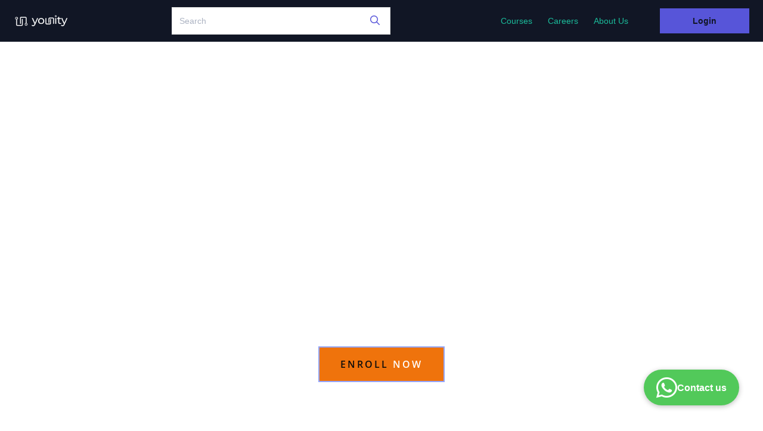

--- FILE ---
content_type: text/css
request_url: https://learn.younity.in/resources/pagebuilder2/assets/minimalist-blocks/content.css
body_size: 6275
content:
/*
    content.css
    - A simple css for basic formatting
    - Used to format the built-in snippets (content blocks) in ContentBuilder.js
    - You can adjust or customize this css according to your site design
    - Can be combined with popular css frameworks    
*/
@import url('//fonts.googleapis.com/css?family=Open+Sans:300,400,600,800'); /* default font */
@import url("../ionicons/css/ionicons.min.css"); /* Icon support */


/**********************************
    Adjustment for css frameworks
***********************************/


  /* Icon support */
  /**********************************
    Adjustment for css frameworks
***********************************/
  /* For UIKit */
  /* For Material Design Lite */
  /* Images' default margin */
  /**********************************
    Default Typography
***********************************/
  /**********************************
    Basic Elements
***********************************/
  /*ol, ul {line-height: inherit; font-weight: inherit;}
ul {
    list-style: initial;
    padding-left: 20px;
}
ul li {
    list-style: initial;
}
ol {padding-left: 20px;}
*/
  /**********************************
    Simple Grid 
    (if css framework not used)
***********************************/
  /**********************************
    Useful Classes
***********************************/
  /* If text wrapped with span-style during editing, don't apply the fix here (See line59) */
  /**********************************
    Title Styles
***********************************/
  /* Style 1 */
  /* Style 2 */
  /* Style 3 */
  /* Style 4 */
  /* Style 5 */
  /* Extra Title Styles */
  /**********************************
    Into Styles
***********************************/
  /**********************************
    Buttons Styles
***********************************/
  /* prevent overide */
  /* ghost1 default */
  /* ghost1 light-text */
  /* ghost1 dark-text */
  /* ghost2 default */
  /* ghost2 light-text */
  /* ghost2 dark-text */
  /* backward compatible */
/* } */
@font-face {
  font-family: 'Open Sans';
  font-style: normal;
  font-weight: 300;
  src: local('Open Sans Light'), local('OpenSans-Light'), url(https://fonts.gstatic.com/s/opensans/v17/mem5YaGs126MiZpBA-UN_r8OUuhs.ttf) format('truetype');
}
@font-face {
  font-family: 'Open Sans';
  font-style: normal;
  font-weight: 400;
  src: local('Open Sans Regular'), local('OpenSans-Regular'), url(https://fonts.gstatic.com/s/opensans/v17/mem8YaGs126MiZpBA-UFVZ0e.ttf) format('truetype');
}
@font-face {
  font-family: 'Open Sans';
  font-style: normal;
  font-weight: 600;
  src: local('Open Sans SemiBold'), local('OpenSans-SemiBold'), url(https://fonts.gstatic.com/s/opensans/v17/mem5YaGs126MiZpBA-UNirkOUuhs.ttf) format('truetype');
}
@font-face {
  font-family: 'Open Sans';
  font-style: normal;
  font-weight: 800;
  src: local('Open Sans ExtraBold'), local('OpenSans-ExtraBold'), url(https://fonts.gstatic.com/s/opensans/v17/mem5YaGs126MiZpBA-UN8rsOUuhs.ttf) format('truetype');
}
.is-wrapper .mdl-cell {
  margin-top: 0px;
  margin-bottom: 0px;
}
.is-wrapper .container img {
  margin: 1.4rem 0 1rem;
}
.is-wrapper {
	color: #000;
  margin: 0;
  font-family: "Open Sans", sans-serif;
  font-size: 100%;
  line-height: 2;
  font-weight: 300;
}
.is-wrapper p,
.is-wrapper td,
.is-wrapper li,
.is-wrapper label {
  font-size: 1.07rem;
  line-height: 2;
  font-weight: 300;
}
.is-wrapper h1,
.is-wrapper h2,
.is-wrapper h3,
.is-wrapper h4,
.is-wrapper h5,
.is-wrapper h6 {
  font-family: "Open Sans", sans-serif;
  font-weight: 300;
  letter-spacing: 0px;
  line-height: 1.4;
}
.is-wrapper h1 {
  font-size: 2.36rem;
  margin: 0.4rem 0;
}
.is-wrapper h2 {
  font-size: 2rem;
  margin: 0.6rem 0;
}
.is-wrapper h3 {
  font-size: 1.73rem;
  margin: 0.7rem 0;
}
.is-wrapper h4 {
  font-size: 1.6rem;
  margin: 0.8rem 0;
}
.is-wrapper h5 {
  font-size: 1.48rem;
  margin: 0.8rem 0;
}
.is-wrapper h6 {
  font-size: 1.3rem;
  margin: 0.8rem 0;
}
.is-wrapper p {
  margin: 1rem 0;
}
.is-wrapper .display {
  margin-bottom: 0.5rem;
}
.is-wrapper .display h1 {
  font-weight: 800;
  font-size: 3rem;
  line-height: 1.4;
  text-transform: uppercase;
}
.is-wrapper .display p {
  font-size: 1.3rem;
  font-style: italic;
}
@media all and (max-width: 1024px) {
  .is-wrapper h1 {
    font-size: 2rem;
  }
  .is-wrapper h2 {
    font-size: 1.73rem;
  }
  .is-wrapper h3 {
    font-size: 1.6rem;
  }
  .is-wrapper h4 {
    font-size: 1.48rem;
  }
  .is-wrapper h5 {
    font-size: 1.3rem;
    font-weight: bold;
  }
  .is-wrapper h6 {
    font-size: 1rem;
    font-weight: bold;
  }
  .is-wrapper .display h1 {
    font-size: 2.2rem;
  }
  .is-wrapper .display p {
    font-size: 1.1rem;
  }
}
.is-wrapper a,
.is-wrapper a:hover,
.is-wrapper a:active,
.is-wrapper a:visited,
.is-wrapper a:focus {
  color: #009E91;
}
.is-wrapper hr {
  background: none;
  background-color: transparent;
  border: none;
  border-top: rgba(0, 0, 0, 0.18) 1px solid;
  margin: 30px 0 25px;
  padding: 5px;
}
.is-wrapper img {
  max-width: 100%;
}
.is-wrapper figure {
  margin: 0;
}
.is-wrapper table td {
  padding: 12px;
}
.is-wrapper pre {
  font-family: courier;
  font-size: 1rem;
  white-space: pre-wrap;
  line-height: 1.4;
  padding: 15px;
  background: rgba(0, 0, 0, 0.03);
}
.is-wrapper blockquote {
  margin: 16px 40px;
}
.is-wrapper b,
.is-wrapper strong {
  font-weight: 600;
}
.is-wrapper sup {
  vertical-align: super;
}
.is-wrapper sub {
  vertical-align: sub;
}
.is-wrapper .container {
  margin: initial auto;
  max-width: 980px;
}
@media (min-width: 40rem) {
  .is-wrapper .column {
    float: left;
    padding-left: 1rem;
    /* beta3 */
    padding-right: 1rem;
    /* beta3 */
    -moz-box-sizing: border-box;
    -webkit-box-sizing: border-box;
    box-sizing: border-box;
  }
  .is-wrapper .column.full {
    width: 100%;
  }
  .is-wrapper .column.two-third {
    width: 66.7%;
  }
  .is-wrapper .column.two-fourth {
    width: 75%;
  }
  .is-wrapper .column.two-fifth {
    width: 80%;
  }
  .is-wrapper .column.two-sixth {
    width: 83.3%;
  }
  .is-wrapper .column.half {
    width: 50%;
  }
  .is-wrapper .column.third {
    width: 33.3%;
  }
  .is-wrapper .column.fourth {
    width: 25%;
  }
  .is-wrapper .column.fifth {
    width: 20%;
  }
  .is-wrapper .column.sixth {
    width: 16.6%;
  }
  .is-wrapper .column.flow-opposite {
    float: right;
  }
}
.is-wrapper .clearfix:before,
.is-wrapper .clearfix:after {
  content: " ";
  display: table;
}
.is-wrapper .clearfix:after {
  clear: both;
}
.is-wrapper .clearfix {
  *zoom: 1;
}
.is-wrapper .center {
  text-align: center;
}
.is-wrapper .right {
  text-align: right;
}
.is-wrapper .left {
  text-align: left;
}
.is-wrapper .padding-20 {
  padding: 20px;
}
.is-wrapper .padding-25 {
  padding: 25px;
}
.is-wrapper .padding-30 {
  padding: 30px;
}
.is-wrapper .padding-35 {
  padding: 35px;
}
.is-wrapper .padding-40 {
  padding: 40px;
}
@media all and (max-width: 540px) {
  .is-wrapper {
    /*.center {text-align:initial}
    .right {text-align:initial}
    .left {text-align:initial}*/
  }
  .is-wrapper .padding-20 {
    padding: 0;
  }
  .is-wrapper .padding-25 {
    padding: 0;
  }
  .is-wrapper .padding-30 {
    padding: 0;
  }
  .is-wrapper .padding-35 {
    padding: 0;
  }
  .is-wrapper .padding-40 {
    padding: 0;
  }
}
.is-wrapper .margin-0 {
  margin: 0 !important;
}
.is-wrapper .margin-20 {
  margin: 20px !important;
}
.is-wrapper .margin-25 {
  margin: 25px !important;
}
.is-wrapper .margin-30 {
  margin: 30px !important;
}
.is-wrapper .margin-35 {
  margin: 35px !important;
}
.is-wrapper .margin-40 {
  margin: 40px !important;
}
.is-wrapper .is-card {
  display: table;
  background-color: #fff;
}
.is-wrapper .is-card > * {
  display: table;
}
.is-wrapper .is-card-circle {
  width: 280px;
  height: 280px;
  border-radius: 500px;
  padding: 70px;
  margin: 0 auto;
}
@media all and (max-width: 540px) {
  .is-wrapper .is-card-circle {
    zoom: 0.7;
    -moz-transform: scale(0.7);
  }
}
.is-wrapper .is-card-content-centered {
  display: table-cell;
  vertical-align: middle;
  text-align: center;
}
.is-wrapper .max-390 {
  max-width: 390px;
  margin: 0 auto;
}
.is-wrapper .shadow-1 {
  /* card */
  -webkit-box-shadow: 0 1px 3px rgba(0, 0, 0, 0.12), 0 1px 2px rgba(0, 0, 0, 0.24);
  -moz-box-shadow: 0 1px 3px rgba(0, 0, 0, 0.12), 0 1px 2px rgba(0, 0, 0, 0.24);
  box-shadow: 0 1px 3px rgba(0, 0, 0, 0.12), 0 1px 2px rgba(0, 0, 0, 0.24);
}
.is-wrapper .shadow-2 {
  /* screenshot */
  -webkit-box-shadow: 0 30px 50px rgba(0, 0, 0, 0.15);
  -moz-box-shadow: 0 30px 50px rgba(0, 0, 0, 0.15);
  box-shadow: 0 30px 50px rgba(0, 0, 0, 0.15);
}
.is-wrapper .shadow-3 {
  /* highlight */
  -webkit-box-shadow: 0 0px 100px rgba(0, 0, 0, 0.2);
  -moz-box-shadow: 0 0px 100px rgba(0, 0, 0, 0.2);
  box-shadow: 0 0px 100px rgba(0, 0, 0, 0.2);
}
.is-wrapper img.circle {
  border-radius: 500px;
  margin-top: 0;
}
.is-wrapper img.bordered {
  border: #ccc 1px solid;
}
.is-wrapper .embed-responsive {
  position: relative;
  display: block;
  height: 0;
  padding: 0;
  overflow: hidden;
  margin-top: 1.4em;
  margin-bottom: 1em;
}
.is-wrapper .embed-responsive.embed-responsive-16by9 {
  padding-bottom: 56.25%;
}
.is-wrapper .embed-responsive.embed-responsive-4by3 {
  padding-bottom: 75%;
}
.is-wrapper .embed-responsive iframe {
  position: absolute;
  top: 0;
  bottom: 0;
  left: 0;
  width: 100%;
  height: 100%;
  border: 0;
}
.is-wrapper .list {
  position: relative;
  margin: 1.5em 0;
  box-shadow: none;
}
.is-wrapper .list > i {
  position: absolute;
  left: -3px;
  top: 7px;
  font-size: 1.7em;
  line-height: 1;
}
.is-wrapper .list > h2,
.is-wrapper .list > h3 {
  margin: 0 0 0 50px;
}
.is-wrapper .list > p {
  margin: 5px 0 0 50px;
}
.is-wrapper .quote {
  position: relative;
  margin: 1.5em 0;
}
.is-wrapper .quote > i {
  position: absolute;
  top: -10px;
  left: -7px;
  font-size: 2em;
}
.is-wrapper .quote > small {
  margin-left: 50px;
  opacity: 0.7;
  font-size: 1em;
}
.is-wrapper .quote > p {
  margin-left: 50px;
  font-size: 1.5em;
}
@media all and (max-width: 540px) {
  .is-wrapper .quote > i {
    left: -15px;
    font-size: 1.5em;
  }
  .is-wrapper .quote > small {
    margin-left: 20px;
    ont-size: 1em;
  }
  .is-wrapper .quote > p {
    margin-left: 20px;
    font-size: 1.2em;
  }
}
.is-wrapper .is-social {
  line-height: 1;
  margin-bottom: 1.5em;
}
.is-wrapper .is-social a > i {
  text-decoration: none;
  color: #333;
  font-size: 1.2em;
  margin: 0 15px;
  -webkit-transition: all 0.1s ease-in-out;
  transition: all 0.1s ease-in-out;
}
.is-wrapper .is-social a:first-child > i {
  margin: 0 15px 0 0;
}
.is-wrapper .is-social a:last-child > i {
  margin: 0 0 0 15px;
}
.is-wrapper .is-social a:hover > i {
  color: #08c9b9;
}
.is-wrapper .is-light-text .is-social a > i {
  color: #fff;
}
.is-wrapper .is-light-text .is-social a:hover > i {
  color: #fff;
}
.is-wrapper .is-dark-text .is-social a > i {
  color: #000;
}
.is-wrapper .is-dark-text .is-social a:hover > i {
  color: #000;
}
.is-wrapper .is-rounded-button-big a {
  display: inline-block;
  text-align: center;
  margin: 0 20px;
  border-radius: 500px;
  width: 110px;
  height: 110px;
  background-color: #aaa;
  overflow: hidden;
}
.is-wrapper .is-rounded-button-big a i {
  display: inline-block;
  width: 100%;
  height: 100%;
  vertical-align: middle;
  color: #ffffff;
  font-size: 40px;
  line-height: 110px;
}
.is-wrapper .is-rounded-button-big a:first-child {
  margin: 0 20px 0 0;
}
.is-wrapper .is-rounded-button-big a:last-child {
  margin: 0 0 0 20px;
}
.is-wrapper .is-rounded-button-medium a {
  display: inline-block;
  text-align: center;
  margin: 0 20px;
  border-radius: 500px;
  width: 70px;
  height: 70px;
  background-color: #aaa;
  overflow: hidden;
}
.is-wrapper .is-rounded-button-medium a i {
  display: inline-block;
  width: 100%;
  height: 100%;
  vertical-align: middle;
  color: #ffffff;
  font-size: 30px;
  line-height: 70px;
}
.is-wrapper .is-rounded-button-medium a:first-child {
  margin: 0 20px 0 0;
}
.is-wrapper .is-rounded-button-medium a:last-child {
  margin: 0 0 0 20px;
}
.is-wrapper .is-boxed-button-big {
  display: inline-block;
}
.is-wrapper .is-boxed-button-big a {
  display: table;
  float: left;
  text-align: center;
  margin: 0 30px 0 0;
  width: 110px;
  height: 110px;
  background-color: #aaa;
}
.is-wrapper .is-boxed-button-big a i {
  display: table-cell;
  width: 100%;
  height: 100%;
  vertical-align: middle;
  color: #ffffff;
  font-size: 40px;
}
.is-wrapper .is-boxed-button-big2 {
  display: inline-block;
}
.is-wrapper .is-boxed-button-big2 a {
  display: table;
  float: left;
  text-align: center;
  margin: 0 30px 0 0;
  width: 150px;
  height: 70px;
  background-color: #aaa;
}
.is-wrapper .is-boxed-button-big2 a i {
  display: table-cell;
  width: 100%;
  height: 100%;
  vertical-align: middle;
  color: #ffffff;
  font-size: 35px;
}
.is-wrapper .is-boxed-button-medium {
  display: inline-block;
}
.is-wrapper .is-boxed-button-medium a {
  display: table;
  float: left;
  text-align: center;
  margin: 0 30px 0 0;
  width: 70px;
  height: 70px;
  background-color: #aaa;
}
.is-wrapper .is-boxed-button-medium a i {
  display: table-cell;
  width: 100%;
  height: 100%;
  vertical-align: middle;
  color: #ffffff;
  font-size: 30px;
}
.is-wrapper .is-boxed-button-medium2 {
  display: inline-block;
}
.is-wrapper .is-boxed-button-medium2 a {
  display: table;
  float: left;
  text-align: center;
  margin: 0 30px 0 0;
  width: 100px;
  height: 50px;
  background-color: #aaa;
}
.is-wrapper .is-boxed-button-medium2 a i {
  display: table-cell;
  width: 100%;
  height: 100%;
  vertical-align: middle;
  color: #ffffff;
  font-size: 25px;
}
.is-wrapper .is-boxed-button-small {
  display: inline-block;
}
.is-wrapper .is-boxed-button-small a {
  display: table;
  float: left;
  text-align: center;
  margin: 0 20px 0 0;
  width: 50px;
  height: 50px;
  background-color: #aaa;
}
.is-wrapper .is-boxed-button-small a i {
  display: table-cell;
  width: 100%;
  height: 100%;
  vertical-align: middle;
  color: #ffffff;
  font-size: 20px;
}
.is-wrapper .height-20 {
  height: 20px;
}
.is-wrapper .height-40 {
  height: 40px;
}
.is-wrapper .height-60 {
  height: 60px;
}
.is-wrapper .height-80 {
  height: 80px;
}
.is-wrapper .height-100 {
  height: 100px;
}
.is-wrapper .height-120 {
  height: 120px;
}
.is-wrapper .height-140 {
  height: 140px;
}
.is-wrapper .height-160 {
  height: 160px;
}
.is-wrapper .height-180 {
  height: 180px;
}
.is-wrapper .height-200 {
  height: 200px;
}
.is-wrapper .height-220 {
  height: 220px;
}
.is-wrapper .height-240 {
  height: 240px;
}
.is-wrapper .height-260 {
  height: 260px;
}
.is-wrapper .height-280 {
  height: 280px;
}
.is-wrapper .height-300 {
  height: 300px;
}
@media (max-width: 640px) {
  .is-wrapper .height-20 {
    height: 20px;
  }
  .is-wrapper .height-40 {
    height: 30px;
  }
  .is-wrapper .height-60 {
    height: 40px;
  }
  .is-wrapper .height-80 {
    height: 45px;
  }
  .is-wrapper .height-100 {
    height: 50px;
  }
  .is-wrapper .height-120 {
    height: 55px;
  }
  .is-wrapper .height-140 {
    height: 60px;
  }
  .is-wrapper .height-160 {
    height: 65px;
  }
  .is-wrapper .height-180 {
    height: 70px;
  }
  .is-wrapper .height-200 {
    height: 75px;
  }
  .is-wrapper .height-220 {
    height: 80px;
  }
  .is-wrapper .height-240 {
    height: 85px;
  }
  .is-wrapper .height-260 {
    height: 90px;
  }
  .is-wrapper .height-280 {
    height: 95px;
  }
  .is-wrapper .height-300 {
    height: 100px;
  }
}
.is-wrapper .size-12 {
  font-size: 12px !important;
}
.is-wrapper .size-14 {
  font-size: 14px !important;
}
.is-wrapper .size-16 {
  font-size: 16px !important;
}
.is-wrapper .size-18 {
  font-size: 18px !important;
}
.is-wrapper .size-21 {
  font-size: 21px !important;
}
.is-wrapper .size-24 {
  font-size: 24px !important;
}
.is-wrapper .size-28 {
  font-size: 28px !important;
}
.is-wrapper .size-32 {
  font-size: 32px !important;
}
.is-wrapper .size-35 {
  font-size: 35px !important;
}
.is-wrapper .size-38 {
  font-size: 36px !important;
}
.is-wrapper .size-42 {
  font-size: 42px !important;
}
.is-wrapper .size-46 {
  font-size: 46px !important;
}
.is-wrapper .size-48 {
  font-size: 48px !important;
}
.is-wrapper .size-50 {
  font-size: 50px !important;
}
.is-wrapper .size-54 {
  font-size: 54px !important;
}
.is-wrapper .size-60 {
  font-size: 60px !important;
}
.is-wrapper .size-64 {
  font-size: 64px !important;
}
.is-wrapper .size-68 {
  font-size: 68px !important;
}
.is-wrapper .size-72 {
  font-size: 72px !important;
}
.is-wrapper .size-76 {
  font-size: 76px !important;
}
.is-wrapper .size-80 {
  font-size: 80px !important;
}
.is-wrapper .size-84 {
  font-size: 84px !important;
}
.is-wrapper .size-88 {
  font-size: 88px !important;
}
.is-wrapper .size-92 {
  font-size: 92px !important;
}
.is-wrapper .size-96 {
  font-size: 96px !important;
}
.is-wrapper .size-100 {
  font-size: 100px !important;
}
.is-wrapper .size-104 {
  font-size: 104px !important;
}
.is-wrapper .size-108 {
  font-size: 108px !important;
}
.is-wrapper .size-112 {
  font-size: 112px !important;
}
.is-wrapper .size-116 {
  font-size: 116px !important;
}
.is-wrapper .size-120 {
  font-size: 120px !important;
}
.is-wrapper .size-124 {
  font-size: 124px !important;
}
.is-wrapper .size-128 {
  font-size: 128px !important;
}
.is-wrapper .size-132 {
  font-size: 132px !important;
}
.is-wrapper .size-136 {
  font-size: 136px !important;
}
.is-wrapper .size-140 {
  font-size: 140px !important;
}
.is-wrapper .size-144 {
  font-size: 144px !important;
}
.is-wrapper .size-148 {
  font-size: 148px !important;
}
.is-wrapper .size-152 {
  font-size: 152px !important;
}
.is-wrapper .size-156 {
  font-size: 156px !important;
}
.is-wrapper .size-160 {
  font-size: 160px !important;
}
.is-wrapper .size-164 {
  font-size: 164px !important;
}
.is-wrapper .size-168 {
  font-size: 168px !important;
}
.is-wrapper .size-172 {
  font-size: 172px !important;
}
.is-wrapper .size-176 {
  font-size: 176px !important;
}
.is-wrapper .size-180 {
  font-size: 180px !important;
}
.is-wrapper .size-184 {
  font-size: 184px !important;
}
.is-wrapper .size-188 {
  font-size: 188px !important;
}
.is-wrapper .size-192 {
  font-size: 192px !important;
}
.is-wrapper .size-196 {
  font-size: 196px !important;
}
.is-wrapper .size-200 {
  font-size: 200px !important;
}
.is-wrapper .size-204 {
  font-size: 204px !important;
}
.is-wrapper .size-208 {
  font-size: 208px !important;
}
.is-wrapper .size-212 {
  font-size: 212px !important;
}
.is-wrapper .size-216 {
  font-size: 216px !important;
}
.is-wrapper .size-220 {
  font-size: 220px !important;
}
@media all and (max-width: 1024px) {
  .is-wrapper .size-12 {
    font-size: 12px !important;
  }
  .is-wrapper .size-14 {
    font-size: 14px !important;
  }
  .is-wrapper .size-16 {
    font-size: 16px !important;
  }
  .is-wrapper .size-18 {
    font-size: 18px !important;
  }
  .is-wrapper .size-21 {
    font-size: 21px !important;
  }
  .is-wrapper .size-24 {
    font-size: 24px !important;
  }
  .is-wrapper .size-28 {
    font-size: 28px !important;
  }
  .is-wrapper .size-32 {
    font-size: 32px !important;
  }
  .is-wrapper .size-35 {
    font-size: 35px !important;
  }
  .is-wrapper .size-38 {
    font-size: 36px !important;
  }
  .is-wrapper .size-42 {
    font-size: 42px !important;
  }
  .is-wrapper .size-46 {
    font-size: 46px !important;
  }
  .is-wrapper .size-48 {
    font-size: 48px !important;
  }
  .is-wrapper .size-50 {
    font-size: 50px !important;
  }
  .is-wrapper .size-54 {
    font-size: 54px !important;
  }
  .is-wrapper .size-60 {
    font-size: 60px !important;
  }
  .is-wrapper .size-64 {
    font-size: 64px !important;
  }
  .is-wrapper .size-68 {
    font-size: 68px !important;
  }
  .is-wrapper .size-72 {
    font-size: 72px !important;
  }
  .is-wrapper .size-76 {
    font-size: 73px !important;
  }
  .is-wrapper .size-80 {
    font-size: 74px !important;
  }
  .is-wrapper .size-84 {
    font-size: 75px !important;
  }
  .is-wrapper .size-88 {
    font-size: 76px !important;
  }
  .is-wrapper .size-92 {
    font-size: 77px !important;
  }
  .is-wrapper .size-96 {
    font-size: 78px !important;
  }
  .is-wrapper .size-100 {
    font-size: 79px !important;
  }
  .is-wrapper .size-104 {
    font-size: 80px !important;
  }
  .is-wrapper .size-108 {
    font-size: 81px !important;
  }
  .is-wrapper .size-112 {
    font-size: 82px !important;
  }
  .is-wrapper .size-116 {
    font-size: 84px !important;
  }
  .is-wrapper .size-120 {
    font-size: 85px !important;
  }
  .is-wrapper .size-124 {
    font-size: 86px !important;
  }
  .is-wrapper .size-128 {
    font-size: 87px !important;
  }
  .is-wrapper .size-132 {
    font-size: 88px !important;
  }
  .is-wrapper .size-136 {
    font-size: 89px !important;
  }
  .is-wrapper .size-140 {
    font-size: 90px !important;
  }
  .is-wrapper .size-144 {
    font-size: 91px !important;
  }
  .is-wrapper .size-148 {
    font-size: 92px !important;
  }
  .is-wrapper .size-152 {
    font-size: 93px !important;
  }
  .is-wrapper .size-156 {
    font-size: 94px !important;
  }
  .is-wrapper .size-160 {
    font-size: 95px !important;
  }
  .is-wrapper .size-164 {
    font-size: 96px !important;
  }
  .is-wrapper .size-168 {
    font-size: 97px !important;
  }
  .is-wrapper .size-172 {
    font-size: 98px !important;
  }
  .is-wrapper .size-176 {
    font-size: 99px !important;
  }
  .is-wrapper .size-180 {
    font-size: 100px !important;
  }
  .is-wrapper .size-184 {
    font-size: 111px !important;
  }
  .is-wrapper .size-188 {
    font-size: 112px !important;
  }
  .is-wrapper .size-192 {
    font-size: 113px !important;
  }
  .is-wrapper .size-196 {
    font-size: 114px !important;
  }
  .is-wrapper .size-200 {
    font-size: 115px !important;
  }
  .is-wrapper .size-204 {
    font-size: 116px !important;
  }
  .is-wrapper .size-208 {
    font-size: 117px !important;
  }
  .is-wrapper .size-212 {
    font-size: 118px !important;
  }
  .is-wrapper .size-216 {
    font-size: 119px !important;
  }
  .is-wrapper .size-220 {
    font-size: 120px !important;
  }
}
@media all and (max-width: 640px) {
  .is-wrapper .size-12 {
    font-size: 12px !important;
  }
  .is-wrapper .size-14 {
    font-size: 14px !important;
  }
  .is-wrapper .size-16 {
    font-size: 16px !important;
  }
  .is-wrapper .size-18 {
    font-size: 18px !important;
  }
  .is-wrapper .size-21 {
    font-size: 21px !important;
  }
  .is-wrapper .size-24 {
    font-size: 22px !important;
  }
  .is-wrapper .size-28 {
    font-size: 24px !important;
  }
  .is-wrapper .size-32 {
    font-size: 26px !important;
  }
  .is-wrapper .size-35 {
    font-size: 28px !important;
  }
  .is-wrapper .size-38 {
    font-size: 30px !important;
  }
  .is-wrapper .size-42 {
    font-size: 32px !important;
  }
  .is-wrapper .size-46 {
    font-size: 34px !important;
  }
  .is-wrapper .size-48 {
    font-size: 36px !important;
  }
  .is-wrapper .size-50 {
    font-size: 36px !important;
  }
  .is-wrapper .size-54 {
    font-size: 36px !important;
  }
  .is-wrapper .size-60 {
    font-size: 36px !important;
  }
  .is-wrapper .size-64 {
    font-size: 36px !important;
  }
  .is-wrapper .size-68 {
    font-size: 36px !important;
  }
  .is-wrapper .size-72 {
    font-size: 36px !important;
  }
  .is-wrapper .size-76 {
    font-size: 36px !important;
  }
  .is-wrapper .size-80 {
    font-size: 36px !important;
  }
  .is-wrapper .size-84 {
    font-size: 36px !important;
  }
  .is-wrapper .size-88 {
    font-size: 36px !important;
  }
  .is-wrapper .size-92 {
    font-size: 36px !important;
  }
  .is-wrapper .size-96 {
    font-size: 36px !important;
  }
  .is-wrapper .size-100 {
    font-size: 36px !important;
  }
  .is-wrapper .size-104 {
    font-size: 36px !important;
  }
  .is-wrapper .size-108 {
    font-size: 36px !important;
  }
  .is-wrapper .size-112 {
    font-size: 36px !important;
  }
  .is-wrapper .size-116 {
    font-size: 36px !important;
  }
  .is-wrapper .size-120 {
    font-size: 36px !important;
  }
  .is-wrapper .size-124 {
    font-size: 36px !important;
  }
  .is-wrapper .size-128 {
    font-size: 36px !important;
  }
  .is-wrapper .size-132 {
    font-size: 36px !important;
  }
  .is-wrapper .size-136 {
    font-size: 36px !important;
  }
  .is-wrapper .size-140 {
    font-size: 36px !important;
  }
  .is-wrapper .size-144 {
    font-size: 36px !important;
  }
  .is-wrapper .size-148 {
    font-size: 36px !important;
  }
  .is-wrapper .size-152 {
    font-size: 36px !important;
  }
  .is-wrapper .size-156 {
    font-size: 36px !important;
  }
  .is-wrapper .size-160 {
    font-size: 36px !important;
  }
  .is-wrapper .size-164 {
    font-size: 36px !important;
  }
  .is-wrapper .size-168 {
    font-size: 36px !important;
  }
  .is-wrapper .size-172 {
    font-size: 36px !important;
  }
  .is-wrapper .size-176 {
    font-size: 36px !important;
  }
  .is-wrapper .size-180 {
    font-size: 36px !important;
  }
  .is-wrapper .size-184 {
    font-size: 36px !important;
  }
  .is-wrapper .size-188 {
    font-size: 36px !important;
  }
  .is-wrapper .size-192 {
    font-size: 36px !important;
  }
  .is-wrapper .size-196 {
    font-size: 36px !important;
  }
  .is-wrapper .size-200 {
    font-size: 36px !important;
  }
  .is-wrapper .size-204 {
    font-size: 36px !important;
  }
  .is-wrapper .size-208 {
    font-size: 36px !important;
  }
  .is-wrapper .size-212 {
    font-size: 36px !important;
  }
  .is-wrapper .size-216 {
    font-size: 36px !important;
  }
  .is-wrapper .size-220 {
    font-size: 36px !important;
  }
}
.is-wrapper .size-12 span {
  font-size: 12px !important;
}
.is-wrapper .size-14 span {
  font-size: 14px !important;
}
.is-wrapper .size-16 span {
  font-size: 16px !important;
}
.is-wrapper .size-18 span {
  font-size: 18px !important;
}
.is-wrapper .size-21 span {
  font-size: 21px !important;
}
.is-wrapper .size-24 span {
  font-size: 24px !important;
}
.is-wrapper .size-28 span {
  font-size: 28px !important;
}
.is-wrapper .size-32 span {
  font-size: 32px !important;
}
.is-wrapper .size-35 span {
  font-size: 35px !important;
}
.is-wrapper .size-38 span {
  font-size: 36px !important;
}
.is-wrapper .size-42 span {
  font-size: 42px !important;
}
.is-wrapper .size-46 span {
  font-size: 46px !important;
}
.is-wrapper .size-48 span {
  font-size: 48px !important;
}
.is-wrapper .size-50 span {
  font-size: 50px !important;
}
.is-wrapper .size-54 span {
  font-size: 54px !important;
}
.is-wrapper .size-60 span {
  font-size: 60px !important;
}
.is-wrapper .size-64 span {
  font-size: 64px !important;
}
.is-wrapper .size-68 span {
  font-size: 68px !important;
}
.is-wrapper .size-72 span {
  font-size: 72px !important;
}
.is-wrapper .size-76 span {
  font-size: 76px !important;
}
.is-wrapper .size-80 span {
  font-size: 80px !important;
}
.is-wrapper .size-84 span {
  font-size: 84px !important;
}
.is-wrapper .size-88 span {
  font-size: 88px !important;
}
.is-wrapper .size-92 span {
  font-size: 92px !important;
}
.is-wrapper .size-96 span {
  font-size: 96px !important;
}
.is-wrapper .size-100 span {
  font-size: 100px !important;
}
.is-wrapper .size-104 span {
  font-size: 104px !important;
}
.is-wrapper .size-108 span {
  font-size: 108px !important;
}
.is-wrapper .size-112 span {
  font-size: 112px !important;
}
.is-wrapper .size-116 span {
  font-size: 116px !important;
}
.is-wrapper .size-120 span {
  font-size: 120px !important;
}
.is-wrapper .size-124 span {
  font-size: 124px !important;
}
.is-wrapper .size-128 span {
  font-size: 128px !important;
}
.is-wrapper .size-132 span {
  font-size: 132px !important;
}
.is-wrapper .size-136 span {
  font-size: 136px !important;
}
.is-wrapper .size-140 span {
  font-size: 140px !important;
}
.is-wrapper .size-144 span {
  font-size: 144px !important;
}
.is-wrapper .size-148 span {
  font-size: 148px !important;
}
.is-wrapper .size-152 span {
  font-size: 152px !important;
}
.is-wrapper .size-156 span {
  font-size: 156px !important;
}
.is-wrapper .size-160 span {
  font-size: 160px !important;
}
.is-wrapper .size-164 span {
  font-size: 164px !important;
}
.is-wrapper .size-168 span {
  font-size: 168px !important;
}
.is-wrapper .size-172 span {
  font-size: 172px !important;
}
.is-wrapper .size-176 span {
  font-size: 176px !important;
}
.is-wrapper .size-180 span {
  font-size: 180px !important;
}
.is-wrapper .size-184 span {
  font-size: 184px !important;
}
.is-wrapper .size-188 span {
  font-size: 188px !important;
}
.is-wrapper .size-192 span {
  font-size: 192px !important;
}
.is-wrapper .size-196 span {
  font-size: 196px !important;
}
.is-wrapper .size-200 span {
  font-size: 200px !important;
}
.is-wrapper .size-204 span {
  font-size: 204px !important;
}
.is-wrapper .size-208 span {
  font-size: 208px !important;
}
.is-wrapper .size-212 span {
  font-size: 212px !important;
}
.is-wrapper .size-216 span {
  font-size: 216px !important;
}
.is-wrapper .size-220 span {
  font-size: 220px !important;
}
@media all and (max-width: 1024px) {
  .is-wrapper .size-12 span {
    font-size: 12px !important;
  }
  .is-wrapper .size-14 span {
    font-size: 14px !important;
  }
  .is-wrapper .size-16 span {
    font-size: 16px !important;
  }
  .is-wrapper .size-18 span {
    font-size: 18px !important;
  }
  .is-wrapper .size-21 span {
    font-size: 21px !important;
  }
  .is-wrapper .size-24 span {
    font-size: 24px !important;
  }
  .is-wrapper .size-28 span {
    font-size: 28px !important;
  }
  .is-wrapper .size-32 span {
    font-size: 32px !important;
  }
  .is-wrapper .size-35 span {
    font-size: 35px !important;
  }
  .is-wrapper .size-38 span {
    font-size: 36px !important;
  }
  .is-wrapper .size-42 span {
    font-size: 42px !important;
  }
  .is-wrapper .size-46 span {
    font-size: 46px !important;
  }
  .is-wrapper .size-48 span {
    font-size: 48px !important;
  }
  .is-wrapper .size-50 span {
    font-size: 50px !important;
  }
  .is-wrapper .size-54 span {
    font-size: 54px !important;
  }
  .is-wrapper .size-60 span {
    font-size: 60px !important;
  }
  .is-wrapper .size-64 span {
    font-size: 64px !important;
  }
  .is-wrapper .size-68 span {
    font-size: 68px !important;
  }
  .is-wrapper .size-72 span {
    font-size: 72px !important;
  }
  .is-wrapper .size-76 span {
    font-size: 73px !important;
  }
  .is-wrapper .size-80 span {
    font-size: 74px !important;
  }
  .is-wrapper .size-84 span {
    font-size: 75px !important;
  }
  .is-wrapper .size-88 span {
    font-size: 76px !important;
  }
  .is-wrapper .size-92 span {
    font-size: 77px !important;
  }
  .is-wrapper .size-96 span {
    font-size: 78px !important;
  }
  .is-wrapper .size-100 span {
    font-size: 79px !important;
  }
  .is-wrapper .size-104 span {
    font-size: 80px !important;
  }
  .is-wrapper .size-108 span {
    font-size: 81px !important;
  }
  .is-wrapper .size-112 span {
    font-size: 82px !important;
  }
  .is-wrapper .size-116 span {
    font-size: 84px !important;
  }
  .is-wrapper .size-120 span {
    font-size: 85px !important;
  }
  .is-wrapper .size-124 span {
    font-size: 86px !important;
  }
  .is-wrapper .size-128 span {
    font-size: 87px !important;
  }
  .is-wrapper .size-132 span {
    font-size: 88px !important;
  }
  .is-wrapper .size-136 span {
    font-size: 89px !important;
  }
  .is-wrapper .size-140 span {
    font-size: 90px !important;
  }
  .is-wrapper .size-144 span {
    font-size: 91px !important;
  }
  .is-wrapper .size-148 span {
    font-size: 92px !important;
  }
  .is-wrapper .size-152 span {
    font-size: 93px !important;
  }
  .is-wrapper .size-156 span {
    font-size: 94px !important;
  }
  .is-wrapper .size-160 span {
    font-size: 95px !important;
  }
  .is-wrapper .size-164 span {
    font-size: 96px !important;
  }
  .is-wrapper .size-168 span {
    font-size: 97px !important;
  }
  .is-wrapper .size-172 span {
    font-size: 98px !important;
  }
  .is-wrapper .size-176 span {
    font-size: 99px !important;
  }
  .is-wrapper .size-180 span {
    font-size: 100px !important;
  }
  .is-wrapper .size-184 span {
    font-size: 111px !important;
  }
  .is-wrapper .size-188 span {
    font-size: 112px !important;
  }
  .is-wrapper .size-192 span {
    font-size: 113px !important;
  }
  .is-wrapper .size-196 span {
    font-size: 114px !important;
  }
  .is-wrapper .size-200 span {
    font-size: 115px !important;
  }
  .is-wrapper .size-204 span {
    font-size: 116px !important;
  }
  .is-wrapper .size-208 span {
    font-size: 117px !important;
  }
  .is-wrapper .size-212 span {
    font-size: 118px !important;
  }
  .is-wrapper .size-216 span {
    font-size: 119px !important;
  }
  .is-wrapper .size-220 span {
    font-size: 120px !important;
  }
}
@media all and (max-width: 640px) {
  .is-wrapper .size-12 span {
    font-size: 12px !important;
  }
  .is-wrapper .size-14 span {
    font-size: 14px !important;
  }
  .is-wrapper .size-16 span {
    font-size: 16px !important;
  }
  .is-wrapper .size-18 span {
    font-size: 18px !important;
  }
  .is-wrapper .size-21 span {
    font-size: 21px !important;
  }
  .is-wrapper .size-24 span {
    font-size: 22px !important;
  }
  .is-wrapper .size-28 span {
    font-size: 24px !important;
  }
  .is-wrapper .size-32 span {
    font-size: 26px !important;
  }
  .is-wrapper .size-35 span {
    font-size: 28px !important;
  }
  .is-wrapper .size-38 span {
    font-size: 30px !important;
  }
  .is-wrapper .size-42 span {
    font-size: 32px !important;
  }
  .is-wrapper .size-46 span {
    font-size: 34px !important;
  }
  .is-wrapper .size-48 span {
    font-size: 36px !important;
  }
  .is-wrapper .size-50 span {
    font-size: 36px !important;
  }
  .is-wrapper .size-54 span {
    font-size: 36px !important;
  }
  .is-wrapper .size-60 span {
    font-size: 36px !important;
  }
  .is-wrapper .size-64 span {
    font-size: 36px !important;
  }
  .is-wrapper .size-68 span {
    font-size: 36px !important;
  }
  .is-wrapper .size-72 span {
    font-size: 36px !important;
  }
  .is-wrapper .size-76 span {
    font-size: 36px !important;
  }
  .is-wrapper .size-80 span {
    font-size: 36px !important;
  }
  .is-wrapper .size-84 span {
    font-size: 36px !important;
  }
  .is-wrapper .size-88 span {
    font-size: 36px !important;
  }
  .is-wrapper .size-92 span {
    font-size: 36px !important;
  }
  .is-wrapper .size-96 span {
    font-size: 36px !important;
  }
  .is-wrapper .size-100 span {
    font-size: 36px !important;
  }
  .is-wrapper .size-104 span {
    font-size: 36px !important;
  }
  .is-wrapper .size-108 span {
    font-size: 36px !important;
  }
  .is-wrapper .size-112 span {
    font-size: 36px !important;
  }
  .is-wrapper .size-116 span {
    font-size: 36px !important;
  }
  .is-wrapper .size-120 span {
    font-size: 36px !important;
  }
  .is-wrapper .size-124 span {
    font-size: 36px !important;
  }
  .is-wrapper .size-128 span {
    font-size: 36px !important;
  }
  .is-wrapper .size-132 span {
    font-size: 36px !important;
  }
  .is-wrapper .size-136 span {
    font-size: 36px !important;
  }
  .is-wrapper .size-140 span {
    font-size: 36px !important;
  }
  .is-wrapper .size-144 span {
    font-size: 36px !important;
  }
  .is-wrapper .size-148 span {
    font-size: 36px !important;
  }
  .is-wrapper .size-152 span {
    font-size: 36px !important;
  }
  .is-wrapper .size-156 span {
    font-size: 36px !important;
  }
  .is-wrapper .size-160 span {
    font-size: 36px !important;
  }
  .is-wrapper .size-164 span {
    font-size: 36px !important;
  }
  .is-wrapper .size-168 span {
    font-size: 36px !important;
  }
  .is-wrapper .size-172 span {
    font-size: 36px !important;
  }
  .is-wrapper .size-176 span {
    font-size: 36px !important;
  }
  .is-wrapper .size-180 span {
    font-size: 36px !important;
  }
  .is-wrapper .size-184 span {
    font-size: 36px !important;
  }
  .is-wrapper .size-188 span {
    font-size: 36px !important;
  }
  .is-wrapper .size-192 span {
    font-size: 36px !important;
  }
  .is-wrapper .size-196 span {
    font-size: 36px !important;
  }
  .is-wrapper .size-200 span {
    font-size: 36px !important;
  }
  .is-wrapper .size-204 span {
    font-size: 36px !important;
  }
  .is-wrapper .size-208 span {
    font-size: 36px !important;
  }
  .is-wrapper .size-212 span {
    font-size: 36px !important;
  }
  .is-wrapper .size-216 span {
    font-size: 36px !important;
  }
  .is-wrapper .size-220 span {
    font-size: 36px !important;
  }
}
@media all and (max-width: 1024px) {
  .is-wrapper .margin-left-1024-reset {
    margin-left: 0px !important;
  }
  .is-wrapper .margin-right-1024-reset {
    margin-right: 0px !important;
  }
}
.is-wrapper .letter-spacing-25 {
  letter-spacing: 25px !important;
}
.is-wrapper .letter-spacing-24 {
  letter-spacing: 24px !important;
}
.is-wrapper .letter-spacing-23 {
  letter-spacing: 23px !important;
}
.is-wrapper .letter-spacing-22 {
  letter-spacing: 22px !important;
}
.is-wrapper .letter-spacing-21 {
  letter-spacing: 21px !important;
}
.is-wrapper .letter-spacing-20 {
  letter-spacing: 20px !important;
}
.is-wrapper .letter-spacing-19 {
  letter-spacing: 19px !important;
}
.is-wrapper .letter-spacing-18 {
  letter-spacing: 18px !important;
}
.is-wrapper .letter-spacing-17 {
  letter-spacing: 17px !important;
}
.is-wrapper .letter-spacing-16 {
  letter-spacing: 16px !important;
}
.is-wrapper .letter-spacing-15 {
  letter-spacing: 15px !important;
}
.is-wrapper .letter-spacing-14 {
  letter-spacing: 14px !important;
}
.is-wrapper .letter-spacing-13 {
  letter-spacing: 13px !important;
}
.is-wrapper .letter-spacing-12 {
  letter-spacing: 12px !important;
}
.is-wrapper .letter-spacing-11 {
  letter-spacing: 11px !important;
}
.is-wrapper .letter-spacing-10 {
  letter-spacing: 10px !important;
}
.is-wrapper .letter-spacing-9 {
  letter-spacing: 9px !important;
}
.is-wrapper .letter-spacing-8 {
  letter-spacing: 8px !important;
}
.is-wrapper .letter-spacing-7 {
  letter-spacing: 7px !important;
}
.is-wrapper .letter-spacing-6 {
  letter-spacing: 6px !important;
}
.is-wrapper .letter-spacing-5 {
  letter-spacing: 5px !important;
}
.is-wrapper .letter-spacing-4 {
  letter-spacing: 4px !important;
}
.is-wrapper .letter-spacing-3 {
  letter-spacing: 3px !important;
}
.is-wrapper .letter-spacing-2 {
  letter-spacing: 2px !important;
}
.is-wrapper .letter-spacing-1 {
  letter-spacing: 1px !important;
}
@media all and (max-width: 1024px) {
  .is-wrapper .letter-spacing-25 {
    letter-spacing: 5px !important;
  }
  .is-wrapper .letter-spacing-24 {
    letter-spacing: 5px !important;
  }
  .is-wrapper .letter-spacing-23 {
    letter-spacing: 5px !important;
  }
  .is-wrapper .letter-spacing-22 {
    letter-spacing: 5px !important;
  }
  .is-wrapper .letter-spacing-21 {
    letter-spacing: 5px !important;
  }
  .is-wrapper .letter-spacing-20 {
    letter-spacing: 5px !important;
  }
  .is-wrapper .letter-spacing-19 {
    letter-spacing: 5px !important;
  }
  .is-wrapper .letter-spacing-18 {
    letter-spacing: 5px !important;
  }
  .is-wrapper .letter-spacing-17 {
    letter-spacing: 5px !important;
  }
  .is-wrapper .letter-spacing-16 {
    letter-spacing: 5px !important;
  }
  .is-wrapper .letter-spacing-15 {
    letter-spacing: 5px !important;
  }
  .is-wrapper .letter-spacing-14 {
    letter-spacing: 5px !important;
  }
  .is-wrapper .letter-spacing-13 {
    letter-spacing: 5px !important;
  }
  .is-wrapper .letter-spacing-12 {
    letter-spacing: 5px !important;
  }
  .is-wrapper .letter-spacing-11 {
    letter-spacing: 5px !important;
  }
  .is-wrapper .letter-spacing-10 {
    letter-spacing: 5px !important;
  }
  .is-wrapper .letter-spacing-9 {
    letter-spacing: 5px !important;
  }
  .is-wrapper .letter-spacing-8 {
    letter-spacing: 4px !important;
  }
  .is-wrapper .letter-spacing-7 {
    letter-spacing: 4px !important;
  }
  .is-wrapper .letter-spacing-6 {
    letter-spacing: 3px !important;
  }
  .is-wrapper .letter-spacing-5 {
    letter-spacing: 3px !important;
  }
}
.is-wrapper .is-light-text * {
  color: #fff;
}
.is-wrapper .is-dark-text * {
  color: #000;
}
.is-wrapper .is-title1-96 {
  margin-top: 20px;
  margin-bottom: 20px;
}
.is-wrapper .is-title1-80 {
  margin-top: 15px;
  margin-bottom: 15px;
}
.is-wrapper .is-title1-64 {
  margin-top: 15px;
  margin-bottom: 15px;
}
.is-wrapper .is-title1-48 {
  margin-top: 15px;
  margin-bottom: 15px;
}
.is-wrapper .is-title1-32 {
  margin-top: 15px;
  margin-bottom: 15px;
}
.is-wrapper .is-title2-96 {
  margin-top: 25px;
  margin-bottom: 20px;
}
.is-wrapper .is-title2-80 {
  margin-top: 20px;
  margin-bottom: 15px;
}
.is-wrapper .is-title2-64 {
  margin-top: 20px;
  margin-bottom: 15px;
}
.is-wrapper .is-title2-48 {
  margin-top: 15px;
  margin-bottom: 15px;
}
.is-wrapper .is-title2-32 {
  margin-top: 10px;
  margin-bottom: 15px;
}
.is-wrapper .is-title3-96 {
  margin-top: 30px;
  margin-bottom: 35px;
  padding: 20px 0;
  border-top: #000 2px solid;
  border-bottom: #000 2px solid;
}
.is-wrapper .is-title3-80 {
  margin-top: 25px;
  margin-bottom: 33px;
  padding: 20px 0;
  border-top: #000 2px solid;
  border-bottom: #000 2px solid;
}
.is-wrapper .is-title3-64 {
  margin-top: 20px;
  margin-bottom: 30px;
  padding: 18px 0;
  border-top: #000 2px solid;
  border-bottom: #000 2px solid;
}
.is-wrapper .is-title3-48 {
  margin-top: 20px;
  margin-bottom: 25px;
  padding: 18px 0;
  border-top: #000 2px solid;
  border-bottom: #000 2px solid;
}
.is-wrapper .is-title3-32 {
  margin-top: 20px;
  margin-bottom: 20px;
  padding: 15px 0;
  border-top: #000 2px solid;
  border-bottom: #000 2px solid;
}
.is-wrapper .is-light-text .is-title3-96 {
  border-top: #fff 2px solid;
  border-bottom: #fff 2px solid;
}
.is-wrapper .is-light-text .is-title3-80 {
  border-top: #fff 2px solid;
  border-bottom: #fff 2px solid;
}
.is-wrapper .is-light-text .is-title3-64 {
  border-top: #fff 2px solid;
  border-bottom: #fff 2px solid;
}
.is-wrapper .is-light-text .is-title3-48 {
  border-top: #fff 2px solid;
  border-bottom: #fff 2px solid;
}
.is-wrapper .is-light-text .is-title3-32 {
  border-top: #fff 2px solid;
  border-bottom: #fff 2px solid;
}
.is-wrapper .is-dark-text .is-title3-96 {
  border-top: #000 2px solid;
  border-bottom: #000 2px solid;
}
.is-wrapper .is-dark-text .is-title3-80 {
  border-top: #000 2px solid;
  border-bottom: #000 2px solid;
}
.is-wrapper .is-dark-text .is-title3-64 {
  border-top: #000 2px solid;
  border-bottom: #000 2px solid;
}
.is-wrapper .is-dark-text .is-title3-48 {
  border-top: #000 2px solid;
  border-bottom: #000 2px solid;
}
.is-wrapper .is-dark-text .is-title3-32 {
  border-top: #000 2px solid;
  border-bottom: #000 2px solid;
}
.is-wrapper .is-title4-96 {
  margin-top: 30px;
  margin-bottom: 35px;
  padding: 20px 30px;
  border: #000 2px solid;
}
.is-wrapper .is-title4-80 {
  margin-top: 25px;
  margin-bottom: 33px;
  padding: 20px 30px;
  border: #000 2px solid;
}
.is-wrapper .is-title4-64 {
  margin-top: 20px;
  margin-bottom: 30px;
  padding: 18px 28px;
  border: #000 2px solid;
}
.is-wrapper .is-title4-48 {
  margin-top: 20px;
  margin-bottom: 25px;
  padding: 18px 25px;
  border: #000 2px solid;
}
.is-wrapper .is-title4-32 {
  margin-top: 20px;
  margin-bottom: 20px;
  padding: 15px 20px;
  border: #000 2px solid;
}
.is-wrapper .is-light-text .is-title4-96 {
  border: #fff 2px solid;
}
.is-wrapper .is-light-text .is-title4-80 {
  border: #fff 2px solid;
}
.is-wrapper .is-light-text .is-title4-64 {
  border: #fff 2px solid;
}
.is-wrapper .is-light-text .is-title4-48 {
  border: #fff 2px solid;
}
.is-wrapper .is-light-text .is-title4-32 {
  border: #fff 2px solid;
}
.is-wrapper .is-dark-text .is-title4-96 {
  border: #000 2px solid;
}
.is-wrapper .is-dark-text .is-title4-80 {
  border: #000 2px solid;
}
.is-wrapper .is-dark-text .is-title4-64 {
  border: #000 2px solid;
}
.is-wrapper .is-dark-text .is-title4-48 {
  border: #000 2px solid;
}
.is-wrapper .is-dark-text .is-title4-32 {
  border: #000 2px solid;
}
.is-wrapper .is-title5-96 {
  margin-top: 10px;
  margin-bottom: 35px;
  padding-bottom: 25px;
  border-bottom: #000 2px solid;
}
.is-wrapper .is-title5-80 {
  margin-top: 10px;
  margin-bottom: 33px;
  padding-bottom: 25px;
  border-bottom: #000 2px solid;
}
.is-wrapper .is-title5-64 {
  margin-top: 10px;
  margin-bottom: 30px;
  padding-bottom: 20px;
  border-bottom: #000 2px solid;
}
.is-wrapper .is-title5-48 {
  margin-top: 10px;
  margin-bottom: 25px;
  padding-bottom: 20px;
  border-bottom: #000 2px solid;
}
.is-wrapper .is-title5-32 {
  margin-top: 10px;
  margin-bottom: 20px;
  padding-bottom: 20px;
  border-bottom: #000 2px solid;
}
.is-wrapper .is-light-text .is-title5-96 {
  border-bottom: #fff 2px solid;
}
.is-wrapper .is-light-text .is-title5-80 {
  border-bottom: #fff 2px solid;
}
.is-wrapper .is-light-text .is-title5-64 {
  border-bottom: #fff 2px solid;
}
.is-wrapper .is-light-text .is-title5-48 {
  border-bottom: #fff 2px solid;
}
.is-wrapper .is-light-text .is-title5-32 {
  border-bottom: #fff 2px solid;
}
.is-wrapper .is-dark-text .is-title5-96 {
  border-bottom: #000 2px solid;
}
.is-wrapper .is-dark-text .is-title5-80 {
  border-bottom: #000 2px solid;
}
.is-wrapper .is-dark-text .is-title5-64 {
  border-bottom: #000 2px solid;
}
.is-wrapper .is-dark-text .is-title5-48 {
  border-bottom: #000 2px solid;
}
.is-wrapper .is-dark-text .is-title5-32 {
  border-bottom: #000 2px solid;
}
.is-wrapper .is-title-lite {
  letter-spacing: 3px;
  word-spacing: 5px;
}
.is-wrapper .is-title-lite.is-title3-96,
.is-wrapper .is-title-lite.is-title4-96,
.is-wrapper .is-title-lite.is-title5-96 {
  letter-spacing: 4px;
  word-spacing: 8px;
}
.is-wrapper .is-title-lite.is-title3-80,
.is-wrapper .is-title-lite.is-title4-80,
.is-wrapper .is-title-lite.is-title5-80 {
  letter-spacing: 4px;
  word-spacing: 8px;
}
.is-wrapper .is-title-lite.is-title3-64,
.is-wrapper .is-title-lite.is-title4-64,
.is-wrapper .is-title-lite.is-title5-64 {
  letter-spacing: 4px;
  word-spacing: 8px;
}
.is-wrapper .is-title-lite.is-title3-48,
.is-wrapper .is-title-lite.is-title4-48,
.is-wrapper .is-title-lite.is-title5-48 {
  letter-spacing: 4px;
  word-spacing: 8px;
}
.is-wrapper .is-title-lite.is-title3-32,
.is-wrapper .is-title-lite.is-title4-32,
.is-wrapper .is-title-lite.is-title5-32 {
  letter-spacing: 3px;
  word-spacing: 5px;
}
.is-wrapper .is-title-bold {
  font-weight: 800;
}
.is-wrapper .is-title-semibold {
  font-weight: 600;
}

.is-wrapper .is-title-normal {
  font-weight: 400;
}
.is-wrapper .is-title-bold.is-title3-96,
.is-wrapper .is-title-bold.is-title4-96,
.is-wrapper .is-title-bold.is-title5-96 {
  border-width: 4px;
}
.is-wrapper .is-title-bold.is-title3-80,
.is-wrapper .is-title-bold.is-title4-80,
.is-wrapper .is-title-bold.is-title5-80 {
  border-width: 4px;
}
.is-wrapper .is-title-bold.is-title3-64,
.is-wrapper .is-title-bold.is-title4-64,
.is-wrapper .is-title-bold.is-title5-64 {
  border-width: 3px;
}
.is-wrapper .is-title-bold.is-title3-48,
.is-wrapper .is-title-bold.is-title4-48,
.is-wrapper .is-title-bold.is-title5-48 {
  border-width: 3px;
}
.is-wrapper .is-title-bold.is-title3-32,
.is-wrapper .is-title-bold.is-title4-32,
.is-wrapper .is-title-bold.is-title5-32 {
  border-width: 2px;
}
.is-wrapper .is-info1 {
  margin-top: 10px;
  margin-bottom: 0px;
  font-style: italic;
}
.is-wrapper .is-info1.size-21 {
  margin-top: 12px;
}
.is-wrapper .is-info1.size-24 {
  margin-top: 15px;
}
.is-wrapper .is-info2 {
  margin-top: 10px;
  margin-bottom: 0px;
}
.is-wrapper .is-info2.size-21 {
  margin-top: 12px;
}
.is-wrapper .is-info2.size-24 {
  margin-top: 15px;
}
.is-wrapper .is-btn,
.is-wrapper a.is-btn {
  padding: 10px 50px;
  font-size: 1rem;
  line-height: 2rem;
  border-radius: 0;
  letter-spacing: 3px;
  display: inline-block;
  margin: 3px 0;
  font-weight: normal;
  text-align: center;
  cursor: pointer;
  background-image: none;
  border: 1px solid transparent;
  white-space: nowrap;
  -webkit-transition: all 0.16s ease;
  transition: all 0.16s ease;
  text-decoration: none;
  color: #000;
}
.is-wrapper .is-btn:hover,
.is-wrapper .is-btn:visited,
.is-wrapper .is-btn:focus,
.is-wrapper a.is-btn:hover,
.is-wrapper a.is-btn:visited,
.is-wrapper a.is-btn:focus {
  color: initial;
  text-decoration: initial;
  opacity: initial;
}
.is-wrapper .is-btn-ghost1,
.is-wrapper a.is-btn-ghost1 {
  color: #000;
  border: 2px solid #111;
}
.is-wrapper .is-light-text .is-btn-ghost1,
.is-wrapper .is-dark-text .is-light-text .is-btn-ghost1,
.is-wrapper .is-light-text a.is-btn-ghost1,
.is-wrapper .is-dark-text .is-light-text a.is-btn-ghost1 {
  color: #fff;
  border: 2px solid #fff;
}
.is-wrapper .is-dark-text .is-btn-ghost1,
.is-wrapper .is-light-text .is-dark-text .is-btn-ghost1,
.is-wrapper .is-dark-text a.is-btn-ghost1,
.is-wrapper .is-light-text .is-dark-text a.is-btn-ghost1 {
  color: #000;
  border: 2px solid #111;
}
.is-wrapper .is-btn-ghost2,
.is-wrapper a.is-btn-ghost2 {
  color: #000;
  border: 2px solid #dcdcdc;
  background-color: #dcdcdc;
}
.is-wrapper .is-light-text .is-btn-ghost2,
.is-wrapper .is-dark-text .is-light-text .is-btn-ghost2,
.is-wrapper .is-light-text a.is-btn-ghost2,
.is-wrapper .is-dark-text .is-light-text a.is-btn-ghost2 {
  color: #000;
  border: 2px solid #f9f9f9;
  background-color: #f9f9f9;
}
.is-wrapper .is-dark-text .is-btn-ghost2,
.is-wrapper .is-light-text .is-dark-text .is-btn-ghost2,
.is-wrapper .is-dark-text a.is-btn-ghost2,
.is-wrapper .is-light-text .is-dark-text a.is-btn-ghost2 {
  color: #000;
  border: 2px solid #d7d7d7;
  background-color: #d7d7d7;
}
.is-wrapper .is-btn.is-btn-small,
.is-wrapper .is-btn-small {
  padding: 5px 25px;
  font-size: 0.85em;
}
.is-wrapper .is-btn.is-upper,
.is-wrapper .is-upper {
  text-transform: uppercase;
}
.is-wrapper .is-btn.is-rounded-30,
.is-wrapper .is-rounded-30 {
  border-radius: 30px;
}
.is-wrapper .btn {
  padding: 7px 25px;
  font-size: 1em;
  line-height: 2em;
  border-radius: 5px;
  letter-spacing: 1px;
  display: inline-block;
  margin-bottom: 0;
  font-weight: normal;
  text-align: center;
  text-decoration: none;
  vertical-align: middle;
  cursor: pointer;
  background-image: none;
  border: 1px solid transparent;
  white-space: nowrap;
  -webkit-transition: all 0.16s ease;
  transition: all 0.16s ease;
}
.is-wrapper .btn.btn-primary {
  color: #ffffff;
  background-color: #08c9b9;
}
.is-wrapper .btn.btn-primary:hover {
  color: #ffffff;
  background-color: #07b0a2;
  border-color: #07b0a2;
}
.is-wrapper .btn.btn-default {
  color: #333333;
  background-color: #d3d3d3;
}
.is-wrapper .btn.btn-default:hover {
  color: #111;
  background-color: #ccc;
  border-color: #ccc;
}

.is-wrapper .btn.outline {	
  background-color: transparent !important;
}

.is-wrapper .btn.outline:hover{
	border-color: #5755d9;
	background-color: transparent !important;
}


.is-wrapper .cartBtns {
	display: flex;
	align-items: center;	
}
.is-wrapper #previewBtn {
	vertical-align: bottom;
	margin-right: 20px;
}
.is-wrapper #buyBtn {
	vertical-align: baseline;	
}
